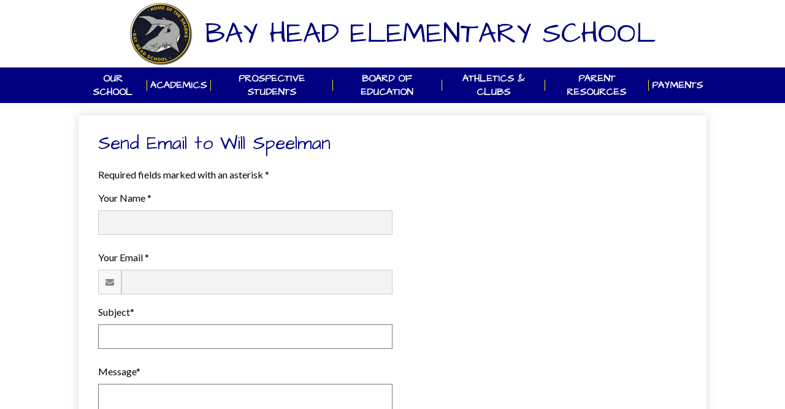

--- FILE ---
content_type: text/html; charset=utf-8
request_url: https://www.google.com/recaptcha/api2/anchor?ar=1&k=6LfGJQoUAAAAAK5vCRbfaBOfkCWHdQ2oVr0ZMuw7&co=aHR0cHM6Ly93d3cuYmF5aGVhZHNjaG9vbC5vcmc6NDQz&hl=en&v=TkacYOdEJbdB_JjX802TMer9&size=normal&anchor-ms=40000&execute-ms=15000&cb=m8czkpxawnvf
body_size: 45791
content:
<!DOCTYPE HTML><html dir="ltr" lang="en"><head><meta http-equiv="Content-Type" content="text/html; charset=UTF-8">
<meta http-equiv="X-UA-Compatible" content="IE=edge">
<title>reCAPTCHA</title>
<style type="text/css">
/* cyrillic-ext */
@font-face {
  font-family: 'Roboto';
  font-style: normal;
  font-weight: 400;
  src: url(//fonts.gstatic.com/s/roboto/v18/KFOmCnqEu92Fr1Mu72xKKTU1Kvnz.woff2) format('woff2');
  unicode-range: U+0460-052F, U+1C80-1C8A, U+20B4, U+2DE0-2DFF, U+A640-A69F, U+FE2E-FE2F;
}
/* cyrillic */
@font-face {
  font-family: 'Roboto';
  font-style: normal;
  font-weight: 400;
  src: url(//fonts.gstatic.com/s/roboto/v18/KFOmCnqEu92Fr1Mu5mxKKTU1Kvnz.woff2) format('woff2');
  unicode-range: U+0301, U+0400-045F, U+0490-0491, U+04B0-04B1, U+2116;
}
/* greek-ext */
@font-face {
  font-family: 'Roboto';
  font-style: normal;
  font-weight: 400;
  src: url(//fonts.gstatic.com/s/roboto/v18/KFOmCnqEu92Fr1Mu7mxKKTU1Kvnz.woff2) format('woff2');
  unicode-range: U+1F00-1FFF;
}
/* greek */
@font-face {
  font-family: 'Roboto';
  font-style: normal;
  font-weight: 400;
  src: url(//fonts.gstatic.com/s/roboto/v18/KFOmCnqEu92Fr1Mu4WxKKTU1Kvnz.woff2) format('woff2');
  unicode-range: U+0370-0377, U+037A-037F, U+0384-038A, U+038C, U+038E-03A1, U+03A3-03FF;
}
/* vietnamese */
@font-face {
  font-family: 'Roboto';
  font-style: normal;
  font-weight: 400;
  src: url(//fonts.gstatic.com/s/roboto/v18/KFOmCnqEu92Fr1Mu7WxKKTU1Kvnz.woff2) format('woff2');
  unicode-range: U+0102-0103, U+0110-0111, U+0128-0129, U+0168-0169, U+01A0-01A1, U+01AF-01B0, U+0300-0301, U+0303-0304, U+0308-0309, U+0323, U+0329, U+1EA0-1EF9, U+20AB;
}
/* latin-ext */
@font-face {
  font-family: 'Roboto';
  font-style: normal;
  font-weight: 400;
  src: url(//fonts.gstatic.com/s/roboto/v18/KFOmCnqEu92Fr1Mu7GxKKTU1Kvnz.woff2) format('woff2');
  unicode-range: U+0100-02BA, U+02BD-02C5, U+02C7-02CC, U+02CE-02D7, U+02DD-02FF, U+0304, U+0308, U+0329, U+1D00-1DBF, U+1E00-1E9F, U+1EF2-1EFF, U+2020, U+20A0-20AB, U+20AD-20C0, U+2113, U+2C60-2C7F, U+A720-A7FF;
}
/* latin */
@font-face {
  font-family: 'Roboto';
  font-style: normal;
  font-weight: 400;
  src: url(//fonts.gstatic.com/s/roboto/v18/KFOmCnqEu92Fr1Mu4mxKKTU1Kg.woff2) format('woff2');
  unicode-range: U+0000-00FF, U+0131, U+0152-0153, U+02BB-02BC, U+02C6, U+02DA, U+02DC, U+0304, U+0308, U+0329, U+2000-206F, U+20AC, U+2122, U+2191, U+2193, U+2212, U+2215, U+FEFF, U+FFFD;
}
/* cyrillic-ext */
@font-face {
  font-family: 'Roboto';
  font-style: normal;
  font-weight: 500;
  src: url(//fonts.gstatic.com/s/roboto/v18/KFOlCnqEu92Fr1MmEU9fCRc4AMP6lbBP.woff2) format('woff2');
  unicode-range: U+0460-052F, U+1C80-1C8A, U+20B4, U+2DE0-2DFF, U+A640-A69F, U+FE2E-FE2F;
}
/* cyrillic */
@font-face {
  font-family: 'Roboto';
  font-style: normal;
  font-weight: 500;
  src: url(//fonts.gstatic.com/s/roboto/v18/KFOlCnqEu92Fr1MmEU9fABc4AMP6lbBP.woff2) format('woff2');
  unicode-range: U+0301, U+0400-045F, U+0490-0491, U+04B0-04B1, U+2116;
}
/* greek-ext */
@font-face {
  font-family: 'Roboto';
  font-style: normal;
  font-weight: 500;
  src: url(//fonts.gstatic.com/s/roboto/v18/KFOlCnqEu92Fr1MmEU9fCBc4AMP6lbBP.woff2) format('woff2');
  unicode-range: U+1F00-1FFF;
}
/* greek */
@font-face {
  font-family: 'Roboto';
  font-style: normal;
  font-weight: 500;
  src: url(//fonts.gstatic.com/s/roboto/v18/KFOlCnqEu92Fr1MmEU9fBxc4AMP6lbBP.woff2) format('woff2');
  unicode-range: U+0370-0377, U+037A-037F, U+0384-038A, U+038C, U+038E-03A1, U+03A3-03FF;
}
/* vietnamese */
@font-face {
  font-family: 'Roboto';
  font-style: normal;
  font-weight: 500;
  src: url(//fonts.gstatic.com/s/roboto/v18/KFOlCnqEu92Fr1MmEU9fCxc4AMP6lbBP.woff2) format('woff2');
  unicode-range: U+0102-0103, U+0110-0111, U+0128-0129, U+0168-0169, U+01A0-01A1, U+01AF-01B0, U+0300-0301, U+0303-0304, U+0308-0309, U+0323, U+0329, U+1EA0-1EF9, U+20AB;
}
/* latin-ext */
@font-face {
  font-family: 'Roboto';
  font-style: normal;
  font-weight: 500;
  src: url(//fonts.gstatic.com/s/roboto/v18/KFOlCnqEu92Fr1MmEU9fChc4AMP6lbBP.woff2) format('woff2');
  unicode-range: U+0100-02BA, U+02BD-02C5, U+02C7-02CC, U+02CE-02D7, U+02DD-02FF, U+0304, U+0308, U+0329, U+1D00-1DBF, U+1E00-1E9F, U+1EF2-1EFF, U+2020, U+20A0-20AB, U+20AD-20C0, U+2113, U+2C60-2C7F, U+A720-A7FF;
}
/* latin */
@font-face {
  font-family: 'Roboto';
  font-style: normal;
  font-weight: 500;
  src: url(//fonts.gstatic.com/s/roboto/v18/KFOlCnqEu92Fr1MmEU9fBBc4AMP6lQ.woff2) format('woff2');
  unicode-range: U+0000-00FF, U+0131, U+0152-0153, U+02BB-02BC, U+02C6, U+02DA, U+02DC, U+0304, U+0308, U+0329, U+2000-206F, U+20AC, U+2122, U+2191, U+2193, U+2212, U+2215, U+FEFF, U+FFFD;
}
/* cyrillic-ext */
@font-face {
  font-family: 'Roboto';
  font-style: normal;
  font-weight: 900;
  src: url(//fonts.gstatic.com/s/roboto/v18/KFOlCnqEu92Fr1MmYUtfCRc4AMP6lbBP.woff2) format('woff2');
  unicode-range: U+0460-052F, U+1C80-1C8A, U+20B4, U+2DE0-2DFF, U+A640-A69F, U+FE2E-FE2F;
}
/* cyrillic */
@font-face {
  font-family: 'Roboto';
  font-style: normal;
  font-weight: 900;
  src: url(//fonts.gstatic.com/s/roboto/v18/KFOlCnqEu92Fr1MmYUtfABc4AMP6lbBP.woff2) format('woff2');
  unicode-range: U+0301, U+0400-045F, U+0490-0491, U+04B0-04B1, U+2116;
}
/* greek-ext */
@font-face {
  font-family: 'Roboto';
  font-style: normal;
  font-weight: 900;
  src: url(//fonts.gstatic.com/s/roboto/v18/KFOlCnqEu92Fr1MmYUtfCBc4AMP6lbBP.woff2) format('woff2');
  unicode-range: U+1F00-1FFF;
}
/* greek */
@font-face {
  font-family: 'Roboto';
  font-style: normal;
  font-weight: 900;
  src: url(//fonts.gstatic.com/s/roboto/v18/KFOlCnqEu92Fr1MmYUtfBxc4AMP6lbBP.woff2) format('woff2');
  unicode-range: U+0370-0377, U+037A-037F, U+0384-038A, U+038C, U+038E-03A1, U+03A3-03FF;
}
/* vietnamese */
@font-face {
  font-family: 'Roboto';
  font-style: normal;
  font-weight: 900;
  src: url(//fonts.gstatic.com/s/roboto/v18/KFOlCnqEu92Fr1MmYUtfCxc4AMP6lbBP.woff2) format('woff2');
  unicode-range: U+0102-0103, U+0110-0111, U+0128-0129, U+0168-0169, U+01A0-01A1, U+01AF-01B0, U+0300-0301, U+0303-0304, U+0308-0309, U+0323, U+0329, U+1EA0-1EF9, U+20AB;
}
/* latin-ext */
@font-face {
  font-family: 'Roboto';
  font-style: normal;
  font-weight: 900;
  src: url(//fonts.gstatic.com/s/roboto/v18/KFOlCnqEu92Fr1MmYUtfChc4AMP6lbBP.woff2) format('woff2');
  unicode-range: U+0100-02BA, U+02BD-02C5, U+02C7-02CC, U+02CE-02D7, U+02DD-02FF, U+0304, U+0308, U+0329, U+1D00-1DBF, U+1E00-1E9F, U+1EF2-1EFF, U+2020, U+20A0-20AB, U+20AD-20C0, U+2113, U+2C60-2C7F, U+A720-A7FF;
}
/* latin */
@font-face {
  font-family: 'Roboto';
  font-style: normal;
  font-weight: 900;
  src: url(//fonts.gstatic.com/s/roboto/v18/KFOlCnqEu92Fr1MmYUtfBBc4AMP6lQ.woff2) format('woff2');
  unicode-range: U+0000-00FF, U+0131, U+0152-0153, U+02BB-02BC, U+02C6, U+02DA, U+02DC, U+0304, U+0308, U+0329, U+2000-206F, U+20AC, U+2122, U+2191, U+2193, U+2212, U+2215, U+FEFF, U+FFFD;
}

</style>
<link rel="stylesheet" type="text/css" href="https://www.gstatic.com/recaptcha/releases/TkacYOdEJbdB_JjX802TMer9/styles__ltr.css">
<script nonce="8fgortePxJn6cPPDXbdpAA" type="text/javascript">window['__recaptcha_api'] = 'https://www.google.com/recaptcha/api2/';</script>
<script type="text/javascript" src="https://www.gstatic.com/recaptcha/releases/TkacYOdEJbdB_JjX802TMer9/recaptcha__en.js" nonce="8fgortePxJn6cPPDXbdpAA">
      
    </script></head>
<body><div id="rc-anchor-alert" class="rc-anchor-alert"></div>
<input type="hidden" id="recaptcha-token" value="[base64]">
<script type="text/javascript" nonce="8fgortePxJn6cPPDXbdpAA">
      recaptcha.anchor.Main.init("[\x22ainput\x22,[\x22bgdata\x22,\x22\x22,\[base64]/SFtmKytdPWc6KGc8MjA0OD9IW2YrK109Zz4+NnwxOTI6KChnJjY0NTEyKT09NTUyOTYmJnYrMTxMLmxlbmd0aCYmKEwuY2hhckNvZGVBdCh2KzEpJjY0NTEyKT09NTYzMjA/[base64]/[base64]/[base64]/[base64]/[base64]/[base64]/[base64]/[base64]/[base64]/[base64]/[base64]/[base64]/[base64]\\u003d\\u003d\x22,\[base64]\\u003d\x22,\[base64]/w4E8w5rDuMKUw75YbkfDncKPIwHCg8Kkwq50ehZPw7N3PsOnw5DCr8OCH1Q+wq4RdsOawodtCR1qw6ZpV13DssKpXiXDhmMKScOLwrrCpcOHw53DqMOew7Nsw5nDhcKmwoxCw6/DhcOzwo7ChcO/Rhg2w4bCkMOxw7HDrTwfHi1ww5/DssOUBH/[base64]/DmcOiahfDhwBqwqN/w75MwpLCjsKcwrUgBMKFexfCgj/CgxbChhDDvWcrw4/DqcKYJCIaw5cZbMOUwo40c8O8f3h3c8OwM8OVfcOgwoDCjGjCukg+OcO0JRjCh8KQwobDr0xMwqptGMOoI8OPw4LDkQB8w7zDmG5Ww53CqMKiwqDDqMO+wq3CjV7DsDZXw7XCqRHCs8K9OFgRw7LDvsKLLlvCncKZw5U8CVrDrkXCvsKhwqLCngE/wqPCkBzCusOhw60gwoAXw4/Dug0OJMKPw6jDn1oJC8OPUcKvOR7DucKsVjzCh8KNw7M7wrsOIxHCv8ObwrMveMOhwr4vaMO3VcOgFcOSPSZmw5EFwpFnw7HDl2vDiivCosOPwrPCr8KhOsKFw7/CphnDn8OWQcOXd18rGwAwJMKRwo/CkhwJw4bCvEnCoDDCuBt/wrLDv8KCw6dLMmstw4bCrkHDnMKxNlw+w5JEf8KRw58cwrJxw6HDlFHDgEFMw4UzwpwTw5XDj8OwwoXDl8KOw44dKcKCw5PCiz7DisO+fUPCtVfCj8O9ESTCg8K5anLCuMOtwp04CjoWwpbDgnA7cMOtScOSworCryPCmcKwY8Oywp/DkwlnCTDCsxvDqMKIwp1CwqjCsMOAwqLDvwTDosKcw5TChC43wq3ChTHDk8KHDiMNCRPDkcOMdh/DsMKTwrcUwpHDiW8iw69fw5/Cug7CusOVw4zCi8O3NcOjPcOBEsOBAcK/w41/WcOxw5/DsEdJesOqFcKFSsOjOcOXMwHClMKFwrx4QR/CuRbDo8O5w7vCvQEhwoh9wqXCmT3Cr3ZkworDl8KKwqvDkGZAw5lqOMKfAcOrwrZVbsKiMBQjwovCqgzDuMKvwqUfdMKFDSsewrh2woQxLhTDhQciw78Cw4xmw7nChXvCmyh3w7vDoS8fImrComRIwo/CqG3CukrDsMKIXTg1w7zCtTbDug/DjcKBw5/Ct8K1w7dAwrJaNBLDiEJ/w6XCjcKdIcKmwpTCs8K0wpIfB8OoMMKHw7Jcwp10BDMBejvDqMOaw5nCoA/[base64]/w4HDo8KaUhwKwqAKwobDtSUfEw3Dux7CpMORwpXCsh1wAsKABcKRwqvDjWzDqm3CpsKzf2cEw697BmHDi8OTfsOiw63Di27CuMK9w6YiTAJ/[base64]/Cph0vbBQEEHLCmsK0ecKQwo9EIsO4fsKhSx9qdcOWPzM9wrBawp8AacK/fcOuwobCjl/ChSEvNsKdw6LDqzMMXsKmJMOLWFISw4rDtsOtP0DDv8Kqw640cibDrcKKw5dzXcKaVAPDr05Vwr8vwrjDgMObAMOBwqTCh8O4wozCrFIqw4XCn8K2GRTDqsOMw5d0CMKcERZEHsKVUsOdw4PDtHQDE8OkTsOKw6/CtBvCpMOSXMOAACnDiMK9f8KLwpE9UBZFScKdBMKEw7PCvcKHw65dKcKsKsKZw5wSwrvDjMKXHU/[base64]/Crx3CrW3CrMK+wo0VwqTCncOZwo1bw5zClcOIwqvDn8OaR8KoL2DDkRcwwqvCo8OHwodHwoLDgsO7w5AMMBXDkcO6w7IJwol0w5fCqR1wwroRwrbDsh1DwpAAaX/DhsKKw4UMDHIUw7PCmcO0DHUNMsKGwogSw4xFdwN+dcO3woUsEWt+Sx0wwp1nAMKfwqYMw4IqwobCmsObw5l1Z8OxRkrDrsKTw5/[base64]/CjTt1C8OkEMK6dcOew6FjGAPDscORw7nDg8OlwpXCisORwrEAFcK6wrvDv8O2Xi3ChsKOc8O/[base64]/[base64]/[base64]/[base64]/w7s5DMOuG8KGwpZpCsKEwrrCk8K7w49tw5pow50+wpxpOMO+woBUPR7CgXUxw4LDigLCpMO/w5YsCmfCgjRiwp5hw60/[base64]/WsKww5YUWWvDqWfDuHzCscOfDRtNSjBCw7LDr0J8HsKuwphWwpoBwovDjGPDiMOoIcKqV8KWOcOwwoM/wqApcmM+HEZ5w44aw71Cw58hSkLDhMK0bMK6w55AwpbDisKgw4vCgj9Twq7Ci8KuBcKPwoHCvsK5CHvCikXDi8KuwqLDkMKlbcOTOhfCvcK6wpzDsl/ChMO9ETTCosKZUGsiw4kYwrjDlWLDlVbDkMKUw7YPBFDDnFHDr8KFQsOWTsKvacOhZAjDoUZpwpB9YcOHXjZhewZlwpTCh8KUPkTDhcOsw4PDvMOXR38VWhLDjMOiSMOTfQMbGG8bwobCmjxVw7PDqMO0NgoQw6DCr8KuwoRHw5IGw6/CqGNvw7AlODNEw4LCpcKcwpHCkV/ChiJ7KsOmBMOPwp7CtcKww7sKQmBVPykrZ8O7EcKCP8OaIErCqsKrOsKICsKQw4XDvwTCg10TYUsWw6jDn8OxTRDCg8KqAXrClMKAZgvDuRXDh1fDkSXCusKCw68Cw7/CtXQ7fn3Dr8Off8KHwpNDa2nCp8KROBYbwol7KRIaSFkRw5/CvsKmwq5QwoTCl8OpGMOHDsKCNCrDjMKPB8KeAcONw7EjaCnCtsK4AcO5OsOrwrdHAWolwqnCrQorP8Oqw7PDj8KFwpgsw63CtB49XmFydsKuA8KSw71MwqBMesK+TkpzwpvCvHXDq3HCjsO6w7XCscKqw4Eawp5KU8Ohw5nCucKlBH/[base64]/DonfDgCoKw4fCt0/DtsOHXcKiwoZ6wq/DpsKVwrQ8wqjCusKGw5NCw7QxwpfDmsOwwp7CnXjDtzfCnsOkUQLClcOHJMOhwqHCoHjDkcKHw5J/WsKOw4E3BcOgX8KFwphLJsKgw5HCiMOpVi7Dq2nCpHxvw7YSbAhoDRzCqmbCtcOuWBJ1w6JPwpVfw43CuMKJw60EW8Kfw55Uw6cSwqfCgkjDlUrCscK0w6DDomLCgsOiwrrDujfCv8OTQ8OhbgvCmjPCqmnDgcOkEXdHwr/DnMOyw6RiVx5DwojCqE/Dn8KdfQfCusOWw53Cq8Kbwq/Co8K+wrQXwrzCgkfDhSXCowPCrsKrPjvCkcO/IsOGE8ObUQ1Dw6TCv3vCgiURw4rCosO4wrthbsKHLS0sJ8K+w6ZtwonCpsOSRMKpWjF5wofDk0HDqXAmKmTDlMOgwow8w7xewq/Cqk/[base64]/DuAjClzrDssOTw641woVqw44AfMKuWcONw6RHLSIUfn7DnEkWcMO1w5FVwq3CpsK+TcK+wovChMOXw5PCksOxAsKqwpBTTMOrwqjCiMOIwqTDlMOJw7tlCcKtVsOkw6XDhcK3w7FKwo/CmsObbxU+Ny5Fw7ZdZlAyw54Rw5kaZUbCjcKNw7Nvwo1seT/CncO+cA7CnzkywrLCg8KjbBHDpgIswpLDusK7w6zDrsKXw5UiwqhOBmYkBcOZw7fDrDPCq01dTXPDlcOrfsOEwqPDkcK1w7HCn8KHw5HCkQVYwoBoLMKSVcOGw7/ComQ9wocEVcOuA8KAw4vDisO6woVTNcKnwpQQP8KOSQ1Gw6zCr8O+woXDshVkQkVPEMKjwqjDg2V5wqIkDsOKwrVWasKXw5vDh2pJwoEXwox8wpsgwpLDtFLCjsK0CyDCqkTDucO9RkDCvsKSNR7DoMOOIUcEw7vDrH7Ds8O6CsKZXTPCi8KQw6/DnMKwwq7Dgws3XX1eQ8KTUn1GwqdvWsOmwpxHC1Vhw6PChUIUAyIvw6zDmcOAGcO6wrdLw65uwpsRwq/[base64]/[base64]/CnCRvYsOnLW3DjMKsL8OESG7Co8OTQsOWWEfDq8OxegHDuTDDsMO7CMKPOTDDkcKXZG5Mf3N5R8OPMT1Iw79oWcKBw44bw5LCgFAUwq/CrMKkwprDtsK8O8KDdygaERcNWT/DosO9FUtSKsKZTUHCosK8w5HDsHAxw6vDisOsbAhdw684d8OJcMKIQzPDhMK7wqAuNFTDicOPFsK5w5s/w5XDtErCvjvDtF9Kwq8NwrPCj8O6wo0VLVLDs8ODwpTCpB10w6rDlcKgAsKFw6vDgS7DicKiwrLCo8K9w6bDo8OewrDDsXvDucOdw4JsTRJBwrbCucOhw7DDtSg8HR3ClWVqb8KUAsOHw5DDucKDwq1PwqVuAcO4VC/CmAvDu1/CmcKjEMOwwrtPbMO/[base64]/wrdJEMO/w6wWdMOCwr8hw5BJfMK1w5hPw4XDintGwpnDtcKLLmrDsxxFNljCsMK2YsKDw4fDqcKbwqpVWyzDocOsw5vDisKHWcKdcnjCm2IWw7hsw5zDlMKhwpTCvMOQUMKfw65twqUKwonCocOuSEdsZFBawol4wpUNwrLDu8KFw53DkCLDgWDDt8K3OA/[base64]/ZAlLwpwyKMOnWwcswpvDtsK0wqwQXcOrZsONw5rCgMKBw7R0wobDi8KcLcKXwonDhkrCtAQSPsOAHj3Ck03CigQOWGrCnMK/wo8Uw5hyfMObVQvCg8Kww6PDtsKzHl3CrcO7wqtkwrxKDmVWEcOBUyxvw7PCu8KgVW8teHJKI8KaZ8OzOCHDuhJ1ecKMIMKhQnc0w7/DncKCMsOCwptlKXPDrU8geFjDrcO9w5jDjBvChwnDgUnCjcOjNTQrDcKAWnxkwrFFw6DDosOsOcOFFMKACSNowoTCiFstAcK/w7TCksOaKMK6w7bDp8OLRH8iPsOZWMOywq7CuXjDocO+c3HCnsOPZwLDjMOiZDEDwppqwoMKw4bClHPDlcKnw44uXsOiEsKXEsKtXsOUbMO0O8KiI8K0w7YGwrIiwrImwqxiRMK9Q0/Ck8KmSitlRTU9X8O9c8KXQsKfwr9lHXTCslzDqW7Dp8OlwoZiXTXCr8KAw7zCs8KXwo3Cq8OJwqQjVsOZLk41wpfCkMO0agvCqQA2QMKAHEHCpMK6wrNjKsKFwqJGw57DgcOxFBUzwpvCicKnPRkGw5fDiFjDs03Dq8KDBcOjIQE/w7TDiQXCtx/DhjN+w619LMKDwp7ChyJ+w7Q5wpchVcKowqknN3nDqzvDpMOlwpZYDcOKwpZEw45hwqtNw4dQwqU+wpDCu8KvJ2HCimJVw74bwoXDgXrDglpBw7xBwqtgw7EswqDDkCYtNcKOcMOZw5jCisOCw4FYwqHDi8OLwozDtXg2wqArw6DDrhPCn3/DlgfCnn/CicO0w6jDkMOOY1YdwrIpwoPDjEvDnMKYwqTDuiN2G0HDvMOKTl8DJMK6OB0AwqvCuB3Cu8KJCirCosOsN8O3w7PCpMO8wo3DscKnwrvCsmZpwokFI8KDw6IVw6p7wq/CmiXDksOENALCs8OVU17DucOQN1Z/FMOuZcKGwqPChsK2w57DtUEYL3/Do8KIw61gw5HDun7CocK8w4fDv8OvwosQw4XDpcKYaRzDihp8CDjDggp2w49BFHjDkRHDssKTSz/DsMKHwqkVBT9CCcO4O8KLw5/DscK9wqnCsldfFRDCrMKmeMKZwpAEOE/CqcOGw6jDpkQWBzTDvsOPBcKwwq7ClHJlwot+w5vCjcOgdMOrw5rCnXXCvwQsw4HDrilLwpfDu8KxwpbCjcKsd8OUwpzCmG/Cm0vChF9bw6XDimjClcKqBV4gasOhw4LDvgRmNzHDkMOiVsK4wqTDgCbDlMKxMMOGKyZUVcO1fMOSRS8ZbsOcNsKQwrXCjMOZwqDDvVRJw6VAwr/DscO2JcKPecKvP8OnRMOPV8K2w5/[base64]/FijClwPClEXCh8K3FDnDg8KGw5zCpWBZw4Nyw7zCrDPDhsORIsKswo3Dt8OvwpDCsxdPw7XDpw9Ww6LCsMOmwqbCsW9VwpXChl/CosK3LcKLw5vClBUBwrpZf33DncKqwr4dwrVKCW84w4jDql1zwpRlwozDtSwTPjFnw6A0wq/CvEVGw7l7w6HDk0bDu8ObScOtw5nDgsOSW8OQw7BSS8K4woBPwogaw4TDisOaOU8ywrvCtMOjwptRw47CsA/DgcK5TT3Dmjt1wrLCrMK8w5FFw4FqXMKFJTx0JkBjDMKpI8KDwphNVS3CucO7XU/CmcKywo7Dl8K7wq4aEcKXd8O0JMO3MUEiw752IA/Cg8OPw4ABw6szWyJxw6fDp03DiMOpw6lWwogqEcOCTMO8wqRsw41awoXDhxPDusOKPC5fwqDDrjzCr1fCpQ7DsWnDsjfCncOtwrhYdcOVDX5Se8K/UMKAFw1bPVvDkAbDgMOpw7fDogFvwqsbaXwfw4YJwrZ5wqDCgnnChFZAw74fQ3PCvsKyw4nChsKhMXFGf8K3JnwowqV1b8KbBsOAYMK/wqF6w4jDocKyw5tCwr5IRMKXw7jDoHXDtA9tw7rCncOWNMK5wr1MMl/CjzvCt8KiQcODNsKZIV3Dp0QlTMKCw6DCu8OKwp9Pw7DDp8KFFMOVFF9IKMKZSAVFRSfCn8Kxwp4Aw6HDrEbDlcOdd8K2w70gRsOxw6LDnsKeYAfDq0PCi8KeMsOAw5PCjl/[base64]/woMjJWUUY8KaZDPCisKnwqXDp8KTw4XCl8OlJMOcWsONcsOXHMOMwoBpwprCvwDCi01XSXTCqMKDQUDDoSQcVEzCk3cJwqUZDsK9chPCuSZGwoIswojDvhnCvMOEwrImwqk2w5IaJDLDi8KYwqt/d35dwqbCjz7Ci8OhDsObIsOdwozCg01hJy06fA3CkQXDrzrDoBTDulYePBURW8OaNRPDmj7Cun3DksK9w6HDhsOHKsKdwo4eH8OGFsOZw47CnH7CmE9jIMKOw6YBHkYSSWQXY8OeejrCtMO8w6cZwocLwoRbewrCgQbDksOvw4LCsQVNwpTDhQFjw4/Dn0fDkg4kGQHDvMK2w6/Cm8Kawqhfw4vDtxjDlMOvw6jChDrCpzbCpsOxSSJuGsKTwpVlwrzCgW1nw5dYwp8wMcOiw4gKSCrCo8Kuw7B/woEXTcO5PcKVwopVwpkUw6RIw4zCr1XDqsOtfC3Co2ZpwqfDh8Ovw4MrDjzCk8OZw5V2wowucyXCkTFWw4DCpFo4woEKw4PCoEzDrMKxcTsjwq0kwp01QcOBwoxaw5HDgMKaARIsW0UEAgoIDT7DgsOzI2NKw7LDkMOZw67Dt8Ouw7BHw7/CgsOJw4LDgMOyAE5Mw7xlJMOjw4zDiizDpcO9w7Acwo1/X8O7KsKEdkPDpsKIwoHDkBUzcwIBw4JyfMKvw6HDosOaIm50w6oSf8KBYxvCvMOHwpJ0Q8K4L1PCkcKJWsK+dwo/dsOVCyVHH1ACworDtsO7acOdwot8RjfCvmvCtMOoUxw8wp89RsOQHQfDj8KScwddw6LChcKaPGNyKsOxwr51Li9eJcKlblTClAjDsCRhBk7CvxR/[base64]/[base64]/[base64]/w67CmXZJK0fCnznCil7CgsKZZMO8ciI3w4YqKFzCssOcE8KSw4R2wpQcw5AywoTDucKxwpTDhlcZGGHDrcORwrPDsMO3wpXCtzViwqYKwoLDqWbDnsO6Y8Kxw4DDo8KQQ8KzYEc+VMOvw43DuyXDsMOvfsKLw79/woE4woLDhsOKwr7Du13CmsKiaMKXwrXDpsKsbcKfw6Yww7g9w4RXPMKgwqhrwrQJTFfCnEHDp8KBZcOTw57DjhTCvAl/SnrDu8OEw63Dr8OIwqvCrsOewpjCsyDChkoaw5dlw6PDiMKYwrTDk8OVwpPCrC3DvMOEKUg7WStcw7HDoj/DlsK+VMOBG8O5w77CrcOvCMKKw4fCn0rDosOvdMO2EwnDpE4Owo0swr5vc8K3woXDpjp4woBdSG0wwrnDjDHDt8K5fMKww6rDiT13dT/DiWVudFbCv05Cw7B/XcOvwoI0X8KOwrRIwqo6IcOnCsKvw6DCpcKWwogyfW3DrAPDiGMJRHQDw6wowozClcOGw7IZe8Oyw67DrxrCnWzClVDCv8Kbw5x5wonDjMOpV8OtUcKRwq4VwqgXJjXDjcKkwrfCiMKgSG/Dv8Ksw6rCtisxw4cjw5kaw4Z5CX5pw7/DpcKACCp8w4wIfgp/ecKvQsOZwrodclDDpcKmXFbCuGoWNMO6BETDjcO+HMKTBjp4Yh3DrsKlZ0tbw7rCkCHCuMOFHy/[base64]/Ch3rDtV3DnsKQcMOJZcKfE8KrKsKGw7lUw5bDo8KIw7nCu8OUw7PDm8O/aQwJw4h4XcOwLXPDvsKIfHHDlXo4cMKbNsKYUsKJw6dhw44pwoBbw5JHMXElUx/CmnNNwp3DiMKCXiLDkR7DosOKwpBCwrnDi0vDvcO/TMKDMjEiLMOqb8KBHT7DvWTDh1psQMKFwrjDuMKewpXDryHDpcOhw5zDhn/CtiRjw5wtw7Axwp11w6zDgcKBw43DrcOlwrgOZQUMBX3DpcOswoxPesKIVkMvw7Ekw6XDnsO0wo8Qw7d/wqjDjMOZw6HCgMKVw6V4O03DhE/[base64]/[base64]/Ctx/[base64]/B8Ozwrxzw4jDusOxaFfClDXDj8OdwrBmUw/CmsOjJyvDrcOJVcKFXgxgTcKNwqjDmMKwLF3DvsOiwrInb0nDjsO7LSfCkMKjVCDDncOBwo9Pw5vDjBHCijFZwqg2F8O1w78cwrZrccO5fVhSdHMpDcOAE05Cb8O2w6xQYi/DnBzCsRsfDCkQw63DqcKuUcKDwqJ5GsK5w7MbLxbCjnvCn2pUwrBqw77CtRTCpMKaw7zDlCPColbDtRtLOsOLXMKfwpJgZSbDpMKJMsOYw4DCsCsewpLDr8KvcHZjw4UcCsO0w70Lwo3DinvDvirDmkjCk1k3w4NSfB/CjzDCnsKswpxZZwHDgcK/eAEBwrHDhMKTw7zDsAtWXMKEwrMPw6scIMO4JcOUW8Kuwq0dLcOwIcKtTMOJwpvCi8KMZhICb2BoIh0mwqJnwrbChcKYa8OCa1HDh8KLak0+RcOvOcOSw4bCmMKVaQZewrvCvgnDpnLCo8Ojwo7DgRhAw7MgBz/[base64]/CrsOLMGA0wrMNSMKfD8KbwoQxw7QOG8Okw5lRwrM+wo/DnsOHOhUNX8OWPD/DvVrCi8Obw5dYwp9Gw446w7bDlMO/w6fCuEDCtQXDkcOsTcK5OBclekvDh0zDn8KvQyRYWCELOWjCoGhxUEBRw4HCicKoMMKWNQsLw6nCnnnDmijCpMOfw7DDlTAIacOMwp8OTMK7bSbCqnfCpMKvwoh8w6jDqFnDoMKNQVAnw5/Du8OnfcOhRsO8wpDDu0rCs2IFQEDCv8ODw6HDp8OsMlLDisO5wr/Ct114ZXfCrcOZN8KVD07Dp8O+LMOPLl/DqMOPJcKleknDp8KuM8OBw5AGw7J+wpLCs8OpXcKYw60+w5h+KE/CuMOfdsKZwonDq8OWw55QwonClMK8SEgsw4DDnsO+w5wOw5/DssKcwpgGwo7DqyfDmWFCHiFxw6lDwr/[base64]/OAnDg8O5w4J0L8OzwpLCg1Rzw4bDogPCpsO2EMKHw4BmG0EbJiVPwrVfewDDvcKMOsOkXMKFa8KMwpDDqsOCMnhbEjnCjsO/[base64]/DhcKAZEjDuG57dAhPLMK/w7rDqFvCsMKRw5E5TVJlwoBnMMKgbsOqwoNAQ1ElTMKBwrAuPXVnIlHDvBvDv8OYO8OMw7g3w5NjbMO1w5xoL8OXwoVcEWjDkcOiR8OKw5zCk8OgwrTCl2jDlsOJw4skJMODTcKNPzrCqWnChcKWal3DvsKbOcKaFEXDgsOLIC8xw47Di8KwJMODN2fCuCTDjcK/wqrDnWE9cWllwpE8wr0Ow7zCllnDr8KywpLDgBYuHwI3wr8cCAUSIC/[base64]/DimIqbwnDgjjDujl+w4sPYMKSMMKCfk7DocOLwobCsMKPwrrCi8O8B8KseMO3wql9wpnDu8K3w5EtwoDDqcOKVVHChQcqwpDDkQ/ClDfCisKvw6I3wqnCuDTDjjxHJ8OMwq3CncO2NkTCkcKdwpVIw5PClB/CjMOCI8OVwpHDtMKawrcXQsOiBsOew5TDpBrCjMKhwqnCjh/CggUmR8K7TMKKfMOiw7Q+wqnDlBEfLsK2w6/ClF8DL8OuwonCuMOtJMKNwp7ChcOGw64qVC50w4lUSsOtwpnCoUQtw6jDm0/CvQ/CpMKJw40MScOswpFVGxxEw4XDoWxgV3InXcKUWcOXXyLCs1nCqFgkAAoqw7bCvnkUNsKIDsOpcQ3DjFVVIcKWw7IHc8Omwr5PQcK/wqzCrnUMX3FEHCQmQcK5w6vDvMKWQsKpw5tmw67CrBzCsylQw43CrmrCnsKUwqRAwrDCkG/CqE5HwoU5w7HDvAYGwrYcw4XCvXvCtAVVJCR2ZjtRwqzCscONJMKrYGNTecOdw5zCj8KTw6nDrcOEw5MRfhfDsRhdw64DR8OFwpTDpE3DgcK/w6wOw4vCrcO0dgDCiMK2w6/DvX8lEmrCgsK7wrxhNkJDcsOLw63CkMOMJloywrbCqcORw6jCrcKzwqEwA8OFR8Oww4ZMw5PDp2QufSRpKMOASmbCkcOOdXxXw5TCkcKHwo1TFRjDqADCvcO1KcK5RVrCsxNGw5YlLH/DgMOxZ8KSHWJuZcKYTTFSwq0rw7zCrMOeazDDu3MDw4vDlcOSw7krwovDtsOWwovDmmnDhhtnwoTCoMO6woI2Q0k6w6Viw6QSw6fDvFRoblLCjyzCihN8G18UIsOnGHwTwro3eiVXaxnDvGV1wpnDhsKXw6AqOQDCjkEawpMLw4XCiCJtA8K/ajRawpR1MMOow7gVwpDDk1M9w7fDhcOEYQDCrTjDvH5Mw5AzFMObw7IZwqbDosKqw6XCjgFqPMK0UsO2MwvCnAbDvMKMw75TQMO+w7AASsOEw4JDwqZAfMKfBGTDskDCscKgGxcWw5grKC7Chxtlwq/ClsOqbcKbQMK2BsKhw47CscOrwpRGwp9bXx3DpmBTYFxOw5NOVMKmwoUmwovDqD8FOsObP3hZGsOhw5HDow4aw4h4cV/DtibCsxPCsnTDnsKQacKnwox+EgZFw7VWw49jwrRLSXPCosOzTQfDnmNeVcKdwrrCiylLFnrDuwzDnsKKw7Mww5cZdBNVRcKxwqNFw5Nmw4tdZyU8UMK0wrh1w63DvMO+EMOQOXFab8OsHkJ/fBzDpMO/[base64]/[base64]/w6VcXBgneS9jw6vDq05Ww4PCll/CoRFJGD3Cp8OaMlnCiMK1bsOFwrIlwoLCt2NrwrQMw5F7wqLCs8ORKDzCkMK5w5LChxfDtMOZw73DtsKHZsKLw5HDjjIYJMOqw6kgAGoEw5nDnDPDknQBNF3Dlw/Do0QDbcOZXEI3wps7wqh2wqXCizHDrCDCrcOETlJGRcOLeSjCsy4Jew4pwrvCtcKxDEhSCsKCScKtwoE7w4bDtsOww4JgBi0ZcFxSL8OqaMOuQ8OrKkLDilbCmGHCk15RBSt/[base64]/Cv8KxB8KMw5/[base64]/fsOWw48pJMOYwoctw69XVMKudFw4KcKmNMKmQkYOw7RnV2XDhsOsCsKrwrrCvQLDpz/ChMOFw5LDgAZuc8O/wpPCqsOOdsKUwq1gwqLDl8OZXMKxf8Oiw7bChMKoM1IHwrUmOMK7GcObw5/DocKXEhBmTMKPT8Oyw54IwqvDgsOKKsK9KcKfBm/DssOrwrxSMsK0PCZoKsOIw7oKwqwJa8O6LMOawplWwpcYw5/[base64]/w4LCkhXDhcO/QyXDu0Nawp3CoDVGTDPDhApkw6jDp0QnwonCocO6w6rDghrChxDCnnl7ZkFrw7XDr2RAwrPCj8OYw5nDr0Mrw7xaUSTDkA0ZwoPDn8OUAhfCisOGRgXCqwjCksOVwqfDo8KIwoLCosOdaE7Dm8OyGgoCGMK2wpLDghYIS1oNScK7XMKjM2/DlXHCtMKKICjCvMKobsOLZ8K1w6FABsOjO8OzSmcpN8KCwr8XRFbCo8OUbMOoLcOgazjDkcO1w6DCj8Odb3/DgRwQw441w5DCgsKjwrdZw7tRw6/Cl8K3w6Ivw4N8wpcVwrzDmMKNwqvDolHClsOxOWDDk3DCtUfDhn7CscKZNcO/[base64]/[base64]/[base64]/wqI/w6LCpk/Dry4ow6/Ck2XDuTkNHMKMKwvCu1daJMKLP3YnCsKuNMKbcCXCpCnDrMOhfmxYw5tawp5IBcKQwrTCrMKfdSLChsKOw6Zfw6kzwqEleTrClsKkwoIFwrHDuRbCrD7Cv8OqMsKmQRBbXzFVw5vDsw1sw4HDmcKiwr/Dg2ZjOE/CsMOZBMKXwrZfeEEGVsK8GcOOBTw/U3DCosOEa0VOwr1Gwq4ELcKDw5TDhMK/F8Otw6QhS8OAw7zDuk/DmCtLan9HL8O8w5UUwoJ3fGAxw73DuWzCpsO4McOaWjzCkcK+w5oAw45NXcOAKXrDsl3Cq8OgwpxSWcK/QnoLw7rCk8O0w55Yw4DDgsKObMOHVj1AwoxLAX1OwpBxwp/CvQbDkA7CmsKcwrzDt8OAdjzDmsONeUlxw4vCiBAcwqQMYCxPw4nDhcKWw4/Dk8KhesKRwrHChsOxTcOrS8OoIsOSwrcCcsOlMMOMBMOVAH3CnXzCkmbCksO9ET3CrMKSVVDDmcO7OcOJa8KaHcO2wr7DmDPCosOCw40PDsKCV8OFP2YnYsOow7PCncKSw5obwq7DmTvCsMOHBzXDtcK7eRlMwrvDhsKawoY/wpzDmB7CvsONwqVowrrCtsOmE8KFw5J7VhkPT1nCmMKqF8KmwrfCozLDpcKowqHCocKbwpPDkSYefGPCiwDDrS4AJjAcwrU1VsOAMktlwoDCoB/DjwjCjcKxG8Otwro6G8KCwr3CunXCuCJbw7rCj8KHVEsYwrrCpk1GU8KKJivDpMKmNcKTwrYXwoIiwrw1w7jCsQTCmcKzw4Imw7DCt8Oow5FLey3CnhfCosOJw5RUw7fCoGzChMOawo/[base64]/Cl14sAysOGH0UB1fDvMO4woJaWEbDjMOWYAjCmn14wo7DocKEw4TDocOpQ1hSPhdSE2wPTHDDhcOAPCQFwpbDuSXDrMOhMVBxw41NwrdAwpvCo8Ksw7pZfEpmWsKFQQprw5s/ecOaBV3CtMK0woZwwrXCoMOne8KUwqfCmn3CrWduwrrDtMOMw7bDsVzDjMKjwpTCoMOeVMKLOcKudMKkwpfDicO1FsKJw6rCnsO1wpo8GAPDkHvCumNhw51lLsKWwrxcBcOlw69tTMKxAsKiwp8Vw71rQhnDicKEAALCqyXCo0XDlsKuc8OxwqAPw7/[base64]/CmGvCvCIjTSENwoU/w78Mw4Brwr5vw4jCq8K8AMKSwojCiD9ew4wlwpPCuAMkwoZFw6/[base64]/DjVIe2wuWg7DnjUuQA8Sw6MYCgUSZMOXw64vw5PDg8OLwpjDqcKNMy4uwqDCpMOzKxgFwoXDlXAHVMK1W1hodWnDscO4w4jCmsOvb8O2NWMHwpZYWRnCjMO3BDzCh8OSJcKDdkXCgcK2czs7GMKmSGTCgcOmYsKNwoDCuT52wrLCtUEDC8O/[base64]/AMONw6FQwqk5Bw/Cj1Myw5/[base64]/CksKmVTs0ZyVIwrxACXvCncOMRsKaGUd/wotuwpFgPMOTZcOLw4bCicKkw5nDvAYEf8KNP1rCiWpKPw8BwqY6QmsDcsKRNjsdT11GX2BYeF4wEMOVPQhaw7HDkVfDr8KKw7clw5TDgTDDvlFgfsKow7/[base64]/DpMOlQE/CrgVqwoIXwo0EwobClkw4a3LDuMKSwqkDwrrDucKew5dnfmFgwo3CpsOcwpTDv8OHw7gRQsKpw7LDssKvVcKlKcOYKx16C8O/[base64]/CuMKHwrHDrsOhRcONBDg0w4MbScKqZcObTyofwpUMKwXCpEoIJE4uw5vCkMKgwot/wq/DtcOQWhjCiCHCosKLNcKpw6rCmXDCp8OrDsOROsO+XTZQwroiTsK2NcKMKsKLw5bCuynDmMOPwpUveMOYZmDDkhsIwp1XQ8K4AAhtMcOewqFTTljCrEjDkmDCgzLDlmF6wrRXw4TDqj3DlywHwpwvw6vCnTvCpsOgS1/CnnbCpcOawr7CosKTH3jDrcK0w6I/wpfDrsKpw4/DiGByMXckw7dUw4cKEgvDjjoow6jDq8ObQTYgWMKYw7vCtmcYwql3WsOlwo4wcHTCsFbDsMOAVcKqdk4MMcKOwq4xwo/CiAVuVkMaBRBiwqvDpUwOw5Uqw5tGN1nCtMO7wq/CtQo4ZMKvN8KLwp0xM10Qwq9TOcK5e8K/[base64]/DmyhRw5I/RMK1w6nDnm1NwpgWwpvDmQXCqHjCtEDCuMKew5oLIcKUH8Klw7lNwpzDvk3Dp8KSw5zDrMO5CMKcAsObBitzwpLCpz/[base64]/[base64]/[base64]/[base64]/CiifCqC5LwqFyw4jDqkfCkiwGGsOZQsKpwqFXw548VVvCvigkw5xwO8Klbwtkw6YPwpN5wrdXw6jDiMO8w6/DucKuwod/w4tvw6nCkMO0YBnDq8OGN8OP\x22],null,[\x22conf\x22,null,\x226LfGJQoUAAAAAK5vCRbfaBOfkCWHdQ2oVr0ZMuw7\x22,0,null,null,null,0,[16,21,125,63,73,95,87,41,43,42,83,102,105,109,121],[7668936,841],0,null,null,null,null,0,null,0,1,700,1,null,0,\[base64]/tzcYADoGZWF6dTZkEg4Iiv2INxgAOgVNZklJNBoZCAMSFR0U8JfjNw7/vqUGGcSdCRmc4owCGQ\\u003d\\u003d\x22,0,0,null,null,1,null,0,1],\x22https://www.bayheadschool.org:443\x22,null,[1,1,1],null,null,null,0,3600,[\x22https://www.google.com/intl/en/policies/privacy/\x22,\x22https://www.google.com/intl/en/policies/terms/\x22],\x22oUtvXlHr6GpSPrPfPqnCANbr/DNjl0G+dBjvEspjQUI\\u003d\x22,0,0,null,1,1763996813279,0,0,[49,88,196,206,160],null,[51],\x22RC-OOffJHHudqaXsA\x22,null,null,null,null,null,\x220dAFcWeA7slUlwhuwhZcBzIT_UNzlsYgfgMSSFbd2S6lv-T9sCw6NhQfq3ouzu5OaJ2W6z_6IjwYn4RJU3ITd8vtQ4Qnb_YtHkUw\x22,1764079612996]");
    </script></body></html>